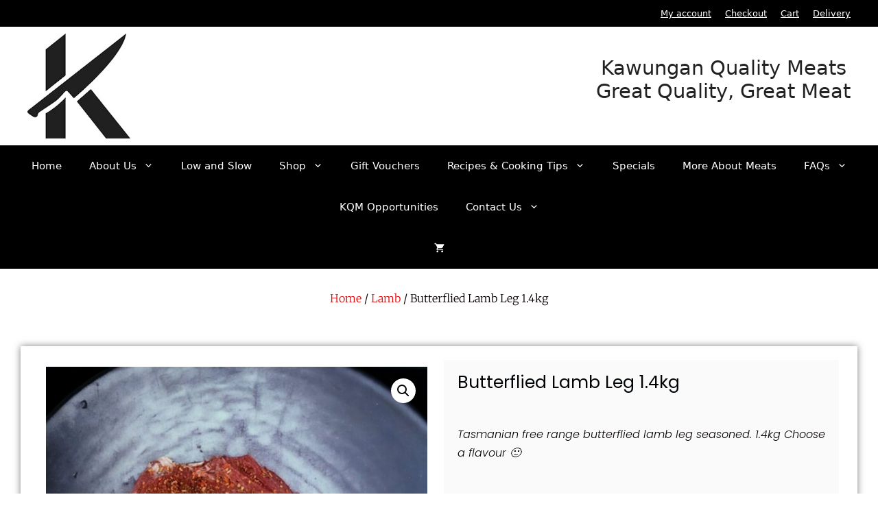

--- FILE ---
content_type: text/css
request_url: https://kawunganqualitymeats.com.au/wp-content/uploads/elementor/css/post-40531.css?ver=1765298284
body_size: 1697
content:
.elementor-40531 .elementor-element.elementor-element-4b1cd2be{margin-top:20px;margin-bottom:0px;}.elementor-40531 .elementor-element.elementor-element-3acca81e .woocommerce-breadcrumb{color:#070000;font-family:"Merriweather", Sans-serif;font-size:16px;font-weight:200;line-height:1.7em;text-align:center;}.elementor-40531 .elementor-element.elementor-element-3acca81e .woocommerce-breadcrumb > a{color:#E70B0B;}.elementor-40531 .elementor-element.elementor-element-d17e1ff > .elementor-container{max-width:1360px;}.elementor-40531 .elementor-element.elementor-element-d17e1ff{padding:20px 20px 20px 20px;}.elementor-40531 .elementor-element.elementor-element-32b4e92{box-shadow:0px 0px 10px 0px rgba(0,0,0,0.5);padding:20px 20px 20px 20px;}.elementor-40531 .elementor-element.elementor-element-cafa31b > .elementor-element-populated{margin:0px 7px 0px 7px;--e-column-margin-right:7px;--e-column-margin-left:7px;}.woocommerce .elementor-40531 .elementor-element.elementor-element-674cfc37 .woocommerce-tabs ul.wc-tabs li a{color:#000000;font-family:"Poppins", Sans-serif;font-size:18px;}.woocommerce .elementor-40531 .elementor-element.elementor-element-674cfc37 .woocommerce-tabs ul.wc-tabs li{background-color:#FFFFFF;border-radius:4px 4px 0 0;}.woocommerce .elementor-40531 .elementor-element.elementor-element-674cfc37 .woocommerce-tabs .woocommerce-Tabs-panel, .woocommerce .elementor-40531 .elementor-element.elementor-element-674cfc37 .woocommerce-tabs ul.wc-tabs li.active{background-color:#FFFFFF;}.woocommerce .elementor-40531 .elementor-element.elementor-element-674cfc37 .woocommerce-tabs ul.wc-tabs li.active{border-bottom-color:#FFFFFF;}.woocommerce .elementor-40531 .elementor-element.elementor-element-674cfc37 .woocommerce-tabs .woocommerce-Tabs-panel{font-family:"Verdana", Sans-serif;font-size:15px;font-weight:100;line-height:1.6em;border-radius:0px 0px 0px 0px;}.woocommerce .elementor-40531 .elementor-element.elementor-element-674cfc37 .woocommerce-Tabs-panel h2{color:#070101;}.woocommerce .elementor-40531 .elementor-element.elementor-element-674cfc37 .woocommerce-tabs .woocommerce-Tabs-panel h2{font-family:"Verdana", Sans-serif;font-size:25px;font-weight:100;}.woocommerce .elementor-40531 .elementor-element.elementor-element-674cfc37 .woocommerce-tabs ul.wc-tabs{margin-left:0px;margin-right:0px;}.elementor-40531 .elementor-element.elementor-element-287b4ea:not(.elementor-motion-effects-element-type-background) > .elementor-widget-wrap, .elementor-40531 .elementor-element.elementor-element-287b4ea > .elementor-widget-wrap > .elementor-motion-effects-container > .elementor-motion-effects-layer{background-color:#00000005;}.elementor-40531 .elementor-element.elementor-element-287b4ea > .elementor-element-populated{transition:background 0.3s, border 0.3s, border-radius 0.3s, box-shadow 0.3s;margin:0px 7px 0px 7px;--e-column-margin-right:7px;--e-column-margin-left:7px;padding:20px 20px 20px 20px;}.elementor-40531 .elementor-element.elementor-element-287b4ea > .elementor-element-populated > .elementor-background-overlay{transition:background 0.3s, border-radius 0.3s, opacity 0.3s;}.elementor-widget-woocommerce-product-title .elementor-heading-title{font-family:var( --e-global-typography-primary-font-family ), Sans-serif;font-weight:var( --e-global-typography-primary-font-weight );color:var( --e-global-color-primary );}.elementor-40531 .elementor-element.elementor-element-641a6631 .elementor-heading-title{font-family:"Poppins", Sans-serif;font-size:25px;font-weight:400;text-transform:capitalize;color:#000305;}.elementor-40531 .elementor-element.elementor-element-3ae80ac5 > .elementor-widget-container{margin:30px 0px 0px 0px;}.elementor-40531 .elementor-element.elementor-element-3ae80ac5{text-align:left;}.woocommerce .elementor-40531 .elementor-element.elementor-element-3ae80ac5 .woocommerce-product-details__short-description{color:#050000;font-family:"Poppins", Sans-serif;font-size:16px;font-weight:300;font-style:italic;line-height:1.7em;}.woocommerce .elementor-widget-woocommerce-product-price .price{color:var( --e-global-color-primary );font-family:var( --e-global-typography-primary-font-family ), Sans-serif;font-weight:var( --e-global-typography-primary-font-weight );}.elementor-40531 .elementor-element.elementor-element-4e63ca7c > .elementor-widget-container{margin:0px 0px 0px 0px;}.elementor-40531 .elementor-element.elementor-element-4e63ca7c{text-align:left;}.woocommerce .elementor-40531 .elementor-element.elementor-element-4e63ca7c .price{color:#000000;font-family:"Verdana", Sans-serif;font-size:23px;font-weight:100;text-transform:none;letter-spacing:5.4px;}.woocommerce .elementor-40531 .elementor-element.elementor-element-4e63ca7c .price ins{color:#0c0c0c;font-size:23px;font-weight:200;}body:not(.rtl) .elementor-40531 .elementor-element.elementor-element-4e63ca7c:not(.elementor-product-price-block-yes) del{margin-right:0px;}body.rtl .elementor-40531 .elementor-element.elementor-element-4e63ca7c:not(.elementor-product-price-block-yes) del{margin-left:0px;}.elementor-40531 .elementor-element.elementor-element-4e63ca7c.elementor-product-price-block-yes del{margin-bottom:0px;}.elementor-40531 .elementor-element.elementor-element-c2f5cb4 > .elementor-widget-container{padding:0px 0px 10px 0px;}.elementor-widget-woocommerce-product-add-to-cart .added_to_cart{font-family:var( --e-global-typography-accent-font-family ), Sans-serif;font-weight:var( --e-global-typography-accent-font-weight );}.elementor-40531 .elementor-element.elementor-element-2192d61c .cart button, .elementor-40531 .elementor-element.elementor-element-2192d61c .cart .button{font-family:"Archivo Narrow", Sans-serif;border-style:solid;border-width:1px 1px 1px 1px;border-radius:0px 0px 0px 0px;padding:14px 035px 14px 35px;color:#ffffff;background-color:#000000;border-color:#000000;transition:all 0.2s;}.elementor-40531 .elementor-element.elementor-element-2192d61c .cart button:hover, .elementor-40531 .elementor-element.elementor-element-2192d61c .cart .button:hover{color:#000000;background-color:rgba(255,255,255,0.05);border-color:#000000;}.elementor-40531 .elementor-element.elementor-element-2192d61c .quantity .qty{border-radius:0px 0px 0px 0px;color:#000000;background-color:rgba(255,255,255,0.08);border-color:#000000;transition:all 0.2s;}.elementor-40531 .elementor-element.elementor-element-2192d61c .quantity .qty:focus{color:#000000;}.elementor-40531 .elementor-element.elementor-element-9cb5ecb > .elementor-container{max-width:1454px;}.elementor-40531 .elementor-element.elementor-element-9cb5ecb{margin-top:50px;margin-bottom:0px;}.elementor-widget-heading .elementor-heading-title{font-family:var( --e-global-typography-primary-font-family ), Sans-serif;font-weight:var( --e-global-typography-primary-font-weight );color:var( --e-global-color-primary );}.elementor-40531 .elementor-element.elementor-element-ee71438{text-align:center;}.elementor-40531 .elementor-element.elementor-element-ee71438 .elementor-heading-title{font-family:"Poppins", Sans-serif;font-size:27px;font-weight:400;color:#000000;}.elementor-widget-woocommerce-product-upsell.elementor-wc-products ul.products li.product .woocommerce-loop-product__title{color:var( --e-global-color-primary );}.elementor-widget-woocommerce-product-upsell.elementor-wc-products ul.products li.product .woocommerce-loop-category__title{color:var( --e-global-color-primary );}.elementor-widget-woocommerce-product-upsell.elementor-wc-products ul.products li.product .woocommerce-loop-product__title, .elementor-widget-woocommerce-product-upsell.elementor-wc-products ul.products li.product .woocommerce-loop-category__title{font-family:var( --e-global-typography-primary-font-family ), Sans-serif;font-weight:var( --e-global-typography-primary-font-weight );}.elementor-widget-woocommerce-product-upsell.elementor-wc-products .products > h2{color:var( --e-global-color-primary );font-family:var( --e-global-typography-primary-font-family ), Sans-serif;font-weight:var( --e-global-typography-primary-font-weight );}.elementor-widget-woocommerce-product-upsell.elementor-wc-products ul.products li.product .price{color:var( --e-global-color-primary );font-family:var( --e-global-typography-primary-font-family ), Sans-serif;font-weight:var( --e-global-typography-primary-font-weight );}.elementor-widget-woocommerce-product-upsell.elementor-wc-products ul.products li.product .price ins{color:var( --e-global-color-primary );}.elementor-widget-woocommerce-product-upsell.elementor-wc-products ul.products li.product .price ins .amount{color:var( --e-global-color-primary );}.elementor-widget-woocommerce-product-upsell.elementor-wc-products ul.products li.product .price del{color:var( --e-global-color-primary );}.elementor-widget-woocommerce-product-upsell.elementor-wc-products ul.products li.product .price del .amount{color:var( --e-global-color-primary );}.elementor-widget-woocommerce-product-upsell.elementor-wc-products ul.products li.product .price del {font-family:var( --e-global-typography-primary-font-family ), Sans-serif;font-weight:var( --e-global-typography-primary-font-weight );}.elementor-widget-woocommerce-product-upsell.elementor-wc-products ul.products li.product .button{font-family:var( --e-global-typography-accent-font-family ), Sans-serif;font-weight:var( --e-global-typography-accent-font-weight );}.elementor-widget-woocommerce-product-upsell.elementor-wc-products .added_to_cart{font-family:var( --e-global-typography-accent-font-family ), Sans-serif;font-weight:var( --e-global-typography-accent-font-weight );}.elementor-40531 .elementor-element.elementor-element-ad6119e.elementor-wc-products ul.products li.product{text-align:center;border-style:solid;border-width:1px 1px 1px 1px;border-radius:10px;padding:10px 10px 10px 10px;}.elementor-40531 .elementor-element.elementor-element-ad6119e.elementor-wc-products  ul.products{grid-column-gap:20px;grid-row-gap:40px;}.elementor-40531 .elementor-element.elementor-element-ad6119e.elementor-wc-products ul.products li.product .woocommerce-loop-product__title{color:#000406;}.elementor-40531 .elementor-element.elementor-element-ad6119e.elementor-wc-products ul.products li.product .woocommerce-loop-category__title{color:#000406;}.elementor-40531 .elementor-element.elementor-element-ad6119e.elementor-wc-products ul.products li.product .woocommerce-loop-product__title, .elementor-40531 .elementor-element.elementor-element-ad6119e.elementor-wc-products ul.products li.product .woocommerce-loop-category__title{font-family:"Verdana", Sans-serif;font-size:18px;font-weight:400;}.elementor-40531 .elementor-element.elementor-element-ad6119e.elementor-wc-products .products > h2{color:#000000;font-family:"Poppins", Sans-serif;font-size:27px;font-weight:400;text-align:center;}.elementor-40531 .elementor-element.elementor-element-ad6119e.elementor-wc-products ul.products li.product .price{color:#B8370A;}.elementor-40531 .elementor-element.elementor-element-ad6119e.elementor-wc-products ul.products li.product .price ins{color:#B8370A;}.elementor-40531 .elementor-element.elementor-element-ad6119e.elementor-wc-products ul.products li.product .price ins .amount{color:#B8370A;}.elementor-40531 .elementor-element.elementor-element-ad6119e.elementor-wc-products ul.products li.product .price del{color:#000000;}.elementor-40531 .elementor-element.elementor-element-ad6119e.elementor-wc-products ul.products li.product .price del .amount{color:#000000;}.elementor-40531 .elementor-element.elementor-element-ad6119e.elementor-wc-products ul.products li.product .button{color:#FFFFFF;background-color:#050000;border-style:dashed;border-width:1px 1px 1px 1px;}.elementor-40531 .elementor-element.elementor-element-ad6119e.elementor-wc-products ul.products li.product .button:hover{color:#FFFFFF;background-color:#8A0707;border-color:#F9EBEB;}.elementor-40531 .elementor-element.elementor-element-ad6119e.elementor-wc-products ul.products li.product span.onsale{display:block;}.elementor-40531 .elementor-element.elementor-element-1e0209a > .elementor-container{max-width:1454px;}.elementor-40531 .elementor-element.elementor-element-1e0209a{margin-top:50px;margin-bottom:0px;}.elementor-widget-divider{--divider-color:var( --e-global-color-secondary );}.elementor-widget-divider .elementor-divider__text{color:var( --e-global-color-secondary );font-family:var( --e-global-typography-secondary-font-family ), Sans-serif;font-weight:var( --e-global-typography-secondary-font-weight );}.elementor-widget-divider.elementor-view-stacked .elementor-icon{background-color:var( --e-global-color-secondary );}.elementor-widget-divider.elementor-view-framed .elementor-icon, .elementor-widget-divider.elementor-view-default .elementor-icon{color:var( --e-global-color-secondary );border-color:var( --e-global-color-secondary );}.elementor-widget-divider.elementor-view-framed .elementor-icon, .elementor-widget-divider.elementor-view-default .elementor-icon svg{fill:var( --e-global-color-secondary );}.elementor-40531 .elementor-element.elementor-element-f091f8a{--divider-border-style:solid;--divider-color:#0000008C;--divider-border-width:1px;}.elementor-40531 .elementor-element.elementor-element-f091f8a .elementor-divider-separator{width:100%;}.elementor-40531 .elementor-element.elementor-element-f091f8a .elementor-divider{padding-block-start:15px;padding-block-end:15px;}.elementor-40531 .elementor-element.elementor-element-3e4e90b6 > .elementor-container{max-width:1454px;}.elementor-40531 .elementor-element.elementor-element-3e4e90b6{margin-top:50px;margin-bottom:0px;}.elementor-widget-woocommerce-product-related.elementor-wc-products ul.products li.product .woocommerce-loop-product__title{color:var( --e-global-color-primary );}.elementor-widget-woocommerce-product-related.elementor-wc-products ul.products li.product .woocommerce-loop-category__title{color:var( --e-global-color-primary );}.elementor-widget-woocommerce-product-related.elementor-wc-products ul.products li.product .woocommerce-loop-product__title, .elementor-widget-woocommerce-product-related.elementor-wc-products ul.products li.product .woocommerce-loop-category__title{font-family:var( --e-global-typography-primary-font-family ), Sans-serif;font-weight:var( --e-global-typography-primary-font-weight );}.woocommerce .elementor-widget-woocommerce-product-related.elementor-wc-products .products > h2{color:var( --e-global-color-primary );font-family:var( --e-global-typography-primary-font-family ), Sans-serif;font-weight:var( --e-global-typography-primary-font-weight );}.elementor-widget-woocommerce-product-related.elementor-wc-products ul.products li.product .price{color:var( --e-global-color-primary );font-family:var( --e-global-typography-primary-font-family ), Sans-serif;font-weight:var( --e-global-typography-primary-font-weight );}.elementor-widget-woocommerce-product-related.elementor-wc-products ul.products li.product .price ins{color:var( --e-global-color-primary );}.elementor-widget-woocommerce-product-related.elementor-wc-products ul.products li.product .price ins .amount{color:var( --e-global-color-primary );}.elementor-widget-woocommerce-product-related.elementor-wc-products ul.products li.product .price del{color:var( --e-global-color-primary );}.elementor-widget-woocommerce-product-related.elementor-wc-products ul.products li.product .price del .amount{color:var( --e-global-color-primary );}.elementor-widget-woocommerce-product-related.elementor-wc-products ul.products li.product .price del {font-family:var( --e-global-typography-primary-font-family ), Sans-serif;font-weight:var( --e-global-typography-primary-font-weight );}.elementor-widget-woocommerce-product-related.elementor-wc-products ul.products li.product .button{font-family:var( --e-global-typography-accent-font-family ), Sans-serif;font-weight:var( --e-global-typography-accent-font-weight );}.elementor-widget-woocommerce-product-related.elementor-wc-products .added_to_cart{font-family:var( --e-global-typography-accent-font-family ), Sans-serif;font-weight:var( --e-global-typography-accent-font-weight );}.elementor-40531 .elementor-element.elementor-element-383bdd3f.elementor-wc-products ul.products li.product{text-align:center;border-style:solid;border-width:1px 1px 1px 1px;border-radius:10px;padding:10px 10px 10px 10px;}.elementor-40531 .elementor-element.elementor-element-383bdd3f.elementor-wc-products  ul.products{grid-column-gap:20px;grid-row-gap:40px;}.elementor-40531 .elementor-element.elementor-element-383bdd3f.elementor-wc-products ul.products li.product .woocommerce-loop-product__title{color:#000406;}.elementor-40531 .elementor-element.elementor-element-383bdd3f.elementor-wc-products ul.products li.product .woocommerce-loop-category__title{color:#000406;}.elementor-40531 .elementor-element.elementor-element-383bdd3f.elementor-wc-products ul.products li.product .woocommerce-loop-product__title, .elementor-40531 .elementor-element.elementor-element-383bdd3f.elementor-wc-products ul.products li.product .woocommerce-loop-category__title{font-family:"Verdana", Sans-serif;font-size:18px;font-weight:400;}.woocommerce .elementor-40531 .elementor-element.elementor-element-383bdd3f.elementor-wc-products .products > h2{color:#000000;font-family:"Poppins", Sans-serif;font-size:27px;font-weight:400;text-align:center;}.elementor-40531 .elementor-element.elementor-element-383bdd3f.elementor-wc-products ul.products li.product .price{color:#B8370A;}.elementor-40531 .elementor-element.elementor-element-383bdd3f.elementor-wc-products ul.products li.product .price ins{color:#B8370A;}.elementor-40531 .elementor-element.elementor-element-383bdd3f.elementor-wc-products ul.products li.product .price ins .amount{color:#B8370A;}.elementor-40531 .elementor-element.elementor-element-383bdd3f.elementor-wc-products ul.products li.product .price del{color:#000000;}.elementor-40531 .elementor-element.elementor-element-383bdd3f.elementor-wc-products ul.products li.product .price del .amount{color:#000000;}.elementor-40531 .elementor-element.elementor-element-383bdd3f.elementor-wc-products ul.products li.product .button{color:#FFFFFF;background-color:#050000;border-style:dashed;border-width:1px 1px 1px 1px;}.elementor-40531 .elementor-element.elementor-element-383bdd3f.elementor-wc-products ul.products li.product .button:hover{color:#FFFFFF;background-color:#8A0707;border-color:#F9EBEB;}.elementor-40531 .elementor-element.elementor-element-383bdd3f.elementor-wc-products ul.products li.product span.onsale{display:block;}@media(max-width:1024px){.elementor-40531 .elementor-element.elementor-element-ad6119e.elementor-wc-products  ul.products{grid-column-gap:20px;grid-row-gap:40px;}.elementor-40531 .elementor-element.elementor-element-383bdd3f.elementor-wc-products  ul.products{grid-column-gap:20px;grid-row-gap:40px;}}@media(max-width:767px){.elementor-40531 .elementor-element.elementor-element-ad6119e.elementor-wc-products  ul.products{grid-column-gap:20px;grid-row-gap:40px;}.elementor-40531 .elementor-element.elementor-element-383bdd3f.elementor-wc-products  ul.products{grid-column-gap:20px;grid-row-gap:40px;}}